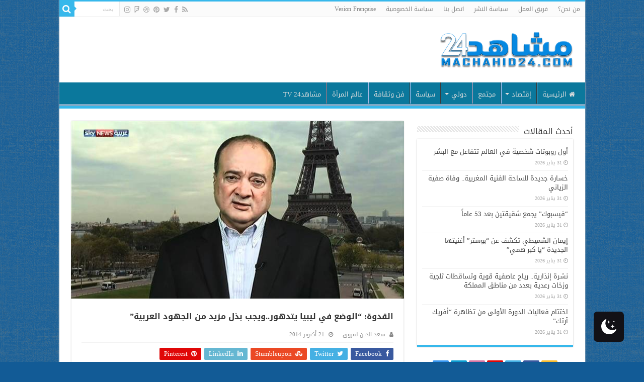

--- FILE ---
content_type: text/html; charset=UTF-8
request_url: https://machahid24.com/grand-maghreb/25618.html
body_size: 17475
content:
<!DOCTYPE html>
<html dir="rtl" lang="ary" prefix="og: http://ogp.me/ns#">
<head>
<meta charset="UTF-8" />
<link rel="pingback" href="https://machahid24.com/xmlrpc.php" />
<title>القدوة: &#8220;الوضع في ليبيا يتدهور..ويجب بذل مزيد من الجهود العربية&#8221; &#8211; مشاهد 24</title>
<meta property="og:title" content="القدوة: &#8220;الوضع في ليبيا يتدهور..ويجب بذل مزيد من الجهود العربية&#8221; - مشاهد 24"/>
<meta property="og:type" content="article"/>
<meta property="og:description" content="أكد المبعوث العربي لدى ليبيا ناصر القدوة أن الأوضاع في البلاد في تدهور وأنه ينبغي بذل مزيد من الجهود"/>
<meta property="og:url" content="https://machahid24.com/grand-maghreb/25618.html"/>
<meta property="og:site_name" content="مشاهد 24"/>
<meta property="og:image" content="https://machahid24.com/wp-content/uploads/2014/10/Al-Qudwa.jpg" />
<meta name='robots' content='max-image-preview:large' />
 <style type="text/css" class="darkmysite_inline_css"> :root { --darkmysite_dark_mode_bg: #0f0f0f; --darkmysite_dark_mode_secondary_bg: #171717; --darkmysite_dark_mode_text_color: #bebebe; --darkmysite_dark_mode_link_color: #ffffff; --darkmysite_dark_mode_link_hover_color: #cccccc; --darkmysite_dark_mode_input_bg: #2d2d2d; --darkmysite_dark_mode_input_text_color: #bebebe; --darkmysite_dark_mode_input_placeholder_color: #989898; --darkmysite_dark_mode_border_color: #4a4a4a; --darkmysite_dark_mode_btn_bg: #2d2d2d; --darkmysite_dark_mode_btn_text_color: #bebebe; } </style> <style type="text/css" class="darkmysite_inline_css"> .darkmysite_dark_mode_enabled::-webkit-scrollbar { background: #29292a !important; } .darkmysite_dark_mode_enabled::-webkit-scrollbar-track { background: #29292a !important; } .darkmysite_dark_mode_enabled::-webkit-scrollbar-thumb { background-color: #52565a !important; } .darkmysite_dark_mode_enabled::-webkit-scrollbar-corner { background-color: #52565a !important; } .darkmysite_dark_mode_enabled::-webkit-scrollbar-button { background-color: transparent !important; background-repeat: no-repeat !important; background-size: contain !important; background-position: center !important; } .darkmysite_dark_mode_enabled::-webkit-scrollbar-button:start { background-image: url(https://machahid24.com/wp-content/plugins/darkmysite/assets/img/others/scroll_arrow_up.svg) !important; } .darkmysite_dark_mode_enabled::-webkit-scrollbar-button:end { background-image: url(https://machahid24.com/wp-content/plugins/darkmysite/assets/img/others/scroll_arrow_down.svg) !important; } .darkmysite_dark_mode_enabled::-webkit-scrollbar-button:start:horizontal { background-image: url(https://machahid24.com/wp-content/plugins/darkmysite/assets/img/others/scroll_arrow_left.svg) !important; } .darkmysite_dark_mode_enabled::-webkit-scrollbar-button:end:horizontal { background-image: url(https://machahid24.com/wp-content/plugins/darkmysite/assets/img/others/scroll_arrow_right.svg) !important; }</style> <script type="87cea1e82d17264e106cbe47-text/javascript" class="darkmysite_inline_js"> var darkmysite_switch_unique_id = "431114698"; var darkmysite_is_this_admin_panel = "0"; var darkmysite_enable_default_dark_mode = "0"; var darkmysite_enable_os_aware = "1"; var darkmysite_enable_keyboard_shortcut = "1"; var darkmysite_enable_time_based_dark = "0"; var darkmysite_time_based_dark_start = "19:00"; var darkmysite_time_based_dark_stop = "07:00"; var darkmysite_alternative_dark_mode_switch = ""; var darkmysite_enable_low_image_brightness = "1"; var darkmysite_image_brightness_to = "80"; var darkmysite_enable_image_grayscale = "0"; var darkmysite_image_grayscale_to = "80"; var darkmysite_enable_bg_image_darken = "1"; var darkmysite_bg_image_darken_to = "60"; var darkmysite_enable_invert_inline_svg = "0"; var darkmysite_enable_low_video_brightness = "1"; var darkmysite_video_brightness_to = "80"; var darkmysite_enable_video_grayscale = "0"; var darkmysite_video_grayscale_to = "80"; var darkmysite_disallowed_elements = ".darkmysite_ignore, .darkmysite_ignore *, .darkmysite_switch, .darkmysite_switch *, .wp-block-button__link, .wp-block-button__link *"; </script><link rel='dns-prefetch' href='//fonts.googleapis.com' />
<link rel="alternate" type="application/rss+xml" title="مشاهد 24 &raquo; الخلاصة" href="https://machahid24.com/feed" />
<link rel="alternate" type="application/rss+xml" title="مشاهد 24 &raquo; خلاصة التعليقات" href="https://machahid24.com/comments/feed" />
<link rel="alternate" type="application/rss+xml" title="مشاهد 24 &raquo; القدوة: &#8220;الوضع في ليبيا يتدهور..ويجب بذل مزيد من الجهود العربية&#8221; خلاصة التعليقات" href="https://machahid24.com/grand-maghreb/25618.html/feed" />
<link rel="alternate" title="oEmbed (JSON)" type="application/json+oembed" href="https://machahid24.com/wp-json/oembed/1.0/embed?url=https%3A%2F%2Fmachahid24.com%2Fgrand-maghreb%2F25618.html" />
<link rel="alternate" title="oEmbed (XML)" type="text/xml+oembed" href="https://machahid24.com/wp-json/oembed/1.0/embed?url=https%3A%2F%2Fmachahid24.com%2Fgrand-maghreb%2F25618.html&#038;format=xml" />
<style id='wp-img-auto-sizes-contain-inline-css' type='text/css'>
img:is([sizes=auto i],[sizes^="auto," i]){contain-intrinsic-size:3000px 1500px}
/*# sourceURL=wp-img-auto-sizes-contain-inline-css */
</style>
<style id='wp-emoji-styles-inline-css' type='text/css'>

	img.wp-smiley, img.emoji {
		display: inline !important;
		border: none !important;
		box-shadow: none !important;
		height: 1em !important;
		width: 1em !important;
		margin: 0 0.07em !important;
		vertical-align: -0.1em !important;
		background: none !important;
		padding: 0 !important;
	}
/*# sourceURL=wp-emoji-styles-inline-css */
</style>
<style id='wp-block-library-inline-css' type='text/css'>
:root{--wp-block-synced-color:#7a00df;--wp-block-synced-color--rgb:122,0,223;--wp-bound-block-color:var(--wp-block-synced-color);--wp-editor-canvas-background:#ddd;--wp-admin-theme-color:#007cba;--wp-admin-theme-color--rgb:0,124,186;--wp-admin-theme-color-darker-10:#006ba1;--wp-admin-theme-color-darker-10--rgb:0,107,160.5;--wp-admin-theme-color-darker-20:#005a87;--wp-admin-theme-color-darker-20--rgb:0,90,135;--wp-admin-border-width-focus:2px}@media (min-resolution:192dpi){:root{--wp-admin-border-width-focus:1.5px}}.wp-element-button{cursor:pointer}:root .has-very-light-gray-background-color{background-color:#eee}:root .has-very-dark-gray-background-color{background-color:#313131}:root .has-very-light-gray-color{color:#eee}:root .has-very-dark-gray-color{color:#313131}:root .has-vivid-green-cyan-to-vivid-cyan-blue-gradient-background{background:linear-gradient(135deg,#00d084,#0693e3)}:root .has-purple-crush-gradient-background{background:linear-gradient(135deg,#34e2e4,#4721fb 50%,#ab1dfe)}:root .has-hazy-dawn-gradient-background{background:linear-gradient(135deg,#faaca8,#dad0ec)}:root .has-subdued-olive-gradient-background{background:linear-gradient(135deg,#fafae1,#67a671)}:root .has-atomic-cream-gradient-background{background:linear-gradient(135deg,#fdd79a,#004a59)}:root .has-nightshade-gradient-background{background:linear-gradient(135deg,#330968,#31cdcf)}:root .has-midnight-gradient-background{background:linear-gradient(135deg,#020381,#2874fc)}:root{--wp--preset--font-size--normal:16px;--wp--preset--font-size--huge:42px}.has-regular-font-size{font-size:1em}.has-larger-font-size{font-size:2.625em}.has-normal-font-size{font-size:var(--wp--preset--font-size--normal)}.has-huge-font-size{font-size:var(--wp--preset--font-size--huge)}.has-text-align-center{text-align:center}.has-text-align-left{text-align:left}.has-text-align-right{text-align:right}.has-fit-text{white-space:nowrap!important}#end-resizable-editor-section{display:none}.aligncenter{clear:both}.items-justified-left{justify-content:flex-start}.items-justified-center{justify-content:center}.items-justified-right{justify-content:flex-end}.items-justified-space-between{justify-content:space-between}.screen-reader-text{border:0;clip-path:inset(50%);height:1px;margin:-1px;overflow:hidden;padding:0;position:absolute;width:1px;word-wrap:normal!important}.screen-reader-text:focus{background-color:#ddd;clip-path:none;color:#444;display:block;font-size:1em;height:auto;left:5px;line-height:normal;padding:15px 23px 14px;text-decoration:none;top:5px;width:auto;z-index:100000}html :where(.has-border-color){border-style:solid}html :where([style*=border-top-color]){border-top-style:solid}html :where([style*=border-right-color]){border-right-style:solid}html :where([style*=border-bottom-color]){border-bottom-style:solid}html :where([style*=border-left-color]){border-left-style:solid}html :where([style*=border-width]){border-style:solid}html :where([style*=border-top-width]){border-top-style:solid}html :where([style*=border-right-width]){border-right-style:solid}html :where([style*=border-bottom-width]){border-bottom-style:solid}html :where([style*=border-left-width]){border-left-style:solid}html :where(img[class*=wp-image-]){height:auto;max-width:100%}:where(figure){margin:0 0 1em}html :where(.is-position-sticky){--wp-admin--admin-bar--position-offset:var(--wp-admin--admin-bar--height,0px)}@media screen and (max-width:600px){html :where(.is-position-sticky){--wp-admin--admin-bar--position-offset:0px}}

/*# sourceURL=wp-block-library-inline-css */
</style><style id='global-styles-inline-css' type='text/css'>
:root{--wp--preset--aspect-ratio--square: 1;--wp--preset--aspect-ratio--4-3: 4/3;--wp--preset--aspect-ratio--3-4: 3/4;--wp--preset--aspect-ratio--3-2: 3/2;--wp--preset--aspect-ratio--2-3: 2/3;--wp--preset--aspect-ratio--16-9: 16/9;--wp--preset--aspect-ratio--9-16: 9/16;--wp--preset--color--black: #000000;--wp--preset--color--cyan-bluish-gray: #abb8c3;--wp--preset--color--white: #ffffff;--wp--preset--color--pale-pink: #f78da7;--wp--preset--color--vivid-red: #cf2e2e;--wp--preset--color--luminous-vivid-orange: #ff6900;--wp--preset--color--luminous-vivid-amber: #fcb900;--wp--preset--color--light-green-cyan: #7bdcb5;--wp--preset--color--vivid-green-cyan: #00d084;--wp--preset--color--pale-cyan-blue: #8ed1fc;--wp--preset--color--vivid-cyan-blue: #0693e3;--wp--preset--color--vivid-purple: #9b51e0;--wp--preset--gradient--vivid-cyan-blue-to-vivid-purple: linear-gradient(135deg,rgb(6,147,227) 0%,rgb(155,81,224) 100%);--wp--preset--gradient--light-green-cyan-to-vivid-green-cyan: linear-gradient(135deg,rgb(122,220,180) 0%,rgb(0,208,130) 100%);--wp--preset--gradient--luminous-vivid-amber-to-luminous-vivid-orange: linear-gradient(135deg,rgb(252,185,0) 0%,rgb(255,105,0) 100%);--wp--preset--gradient--luminous-vivid-orange-to-vivid-red: linear-gradient(135deg,rgb(255,105,0) 0%,rgb(207,46,46) 100%);--wp--preset--gradient--very-light-gray-to-cyan-bluish-gray: linear-gradient(135deg,rgb(238,238,238) 0%,rgb(169,184,195) 100%);--wp--preset--gradient--cool-to-warm-spectrum: linear-gradient(135deg,rgb(74,234,220) 0%,rgb(151,120,209) 20%,rgb(207,42,186) 40%,rgb(238,44,130) 60%,rgb(251,105,98) 80%,rgb(254,248,76) 100%);--wp--preset--gradient--blush-light-purple: linear-gradient(135deg,rgb(255,206,236) 0%,rgb(152,150,240) 100%);--wp--preset--gradient--blush-bordeaux: linear-gradient(135deg,rgb(254,205,165) 0%,rgb(254,45,45) 50%,rgb(107,0,62) 100%);--wp--preset--gradient--luminous-dusk: linear-gradient(135deg,rgb(255,203,112) 0%,rgb(199,81,192) 50%,rgb(65,88,208) 100%);--wp--preset--gradient--pale-ocean: linear-gradient(135deg,rgb(255,245,203) 0%,rgb(182,227,212) 50%,rgb(51,167,181) 100%);--wp--preset--gradient--electric-grass: linear-gradient(135deg,rgb(202,248,128) 0%,rgb(113,206,126) 100%);--wp--preset--gradient--midnight: linear-gradient(135deg,rgb(2,3,129) 0%,rgb(40,116,252) 100%);--wp--preset--font-size--small: 13px;--wp--preset--font-size--medium: 20px;--wp--preset--font-size--large: 36px;--wp--preset--font-size--x-large: 42px;--wp--preset--spacing--20: 0.44rem;--wp--preset--spacing--30: 0.67rem;--wp--preset--spacing--40: 1rem;--wp--preset--spacing--50: 1.5rem;--wp--preset--spacing--60: 2.25rem;--wp--preset--spacing--70: 3.38rem;--wp--preset--spacing--80: 5.06rem;--wp--preset--shadow--natural: 6px 6px 9px rgba(0, 0, 0, 0.2);--wp--preset--shadow--deep: 12px 12px 50px rgba(0, 0, 0, 0.4);--wp--preset--shadow--sharp: 6px 6px 0px rgba(0, 0, 0, 0.2);--wp--preset--shadow--outlined: 6px 6px 0px -3px rgb(255, 255, 255), 6px 6px rgb(0, 0, 0);--wp--preset--shadow--crisp: 6px 6px 0px rgb(0, 0, 0);}:where(.is-layout-flex){gap: 0.5em;}:where(.is-layout-grid){gap: 0.5em;}body .is-layout-flex{display: flex;}.is-layout-flex{flex-wrap: wrap;align-items: center;}.is-layout-flex > :is(*, div){margin: 0;}body .is-layout-grid{display: grid;}.is-layout-grid > :is(*, div){margin: 0;}:where(.wp-block-columns.is-layout-flex){gap: 2em;}:where(.wp-block-columns.is-layout-grid){gap: 2em;}:where(.wp-block-post-template.is-layout-flex){gap: 1.25em;}:where(.wp-block-post-template.is-layout-grid){gap: 1.25em;}.has-black-color{color: var(--wp--preset--color--black) !important;}.has-cyan-bluish-gray-color{color: var(--wp--preset--color--cyan-bluish-gray) !important;}.has-white-color{color: var(--wp--preset--color--white) !important;}.has-pale-pink-color{color: var(--wp--preset--color--pale-pink) !important;}.has-vivid-red-color{color: var(--wp--preset--color--vivid-red) !important;}.has-luminous-vivid-orange-color{color: var(--wp--preset--color--luminous-vivid-orange) !important;}.has-luminous-vivid-amber-color{color: var(--wp--preset--color--luminous-vivid-amber) !important;}.has-light-green-cyan-color{color: var(--wp--preset--color--light-green-cyan) !important;}.has-vivid-green-cyan-color{color: var(--wp--preset--color--vivid-green-cyan) !important;}.has-pale-cyan-blue-color{color: var(--wp--preset--color--pale-cyan-blue) !important;}.has-vivid-cyan-blue-color{color: var(--wp--preset--color--vivid-cyan-blue) !important;}.has-vivid-purple-color{color: var(--wp--preset--color--vivid-purple) !important;}.has-black-background-color{background-color: var(--wp--preset--color--black) !important;}.has-cyan-bluish-gray-background-color{background-color: var(--wp--preset--color--cyan-bluish-gray) !important;}.has-white-background-color{background-color: var(--wp--preset--color--white) !important;}.has-pale-pink-background-color{background-color: var(--wp--preset--color--pale-pink) !important;}.has-vivid-red-background-color{background-color: var(--wp--preset--color--vivid-red) !important;}.has-luminous-vivid-orange-background-color{background-color: var(--wp--preset--color--luminous-vivid-orange) !important;}.has-luminous-vivid-amber-background-color{background-color: var(--wp--preset--color--luminous-vivid-amber) !important;}.has-light-green-cyan-background-color{background-color: var(--wp--preset--color--light-green-cyan) !important;}.has-vivid-green-cyan-background-color{background-color: var(--wp--preset--color--vivid-green-cyan) !important;}.has-pale-cyan-blue-background-color{background-color: var(--wp--preset--color--pale-cyan-blue) !important;}.has-vivid-cyan-blue-background-color{background-color: var(--wp--preset--color--vivid-cyan-blue) !important;}.has-vivid-purple-background-color{background-color: var(--wp--preset--color--vivid-purple) !important;}.has-black-border-color{border-color: var(--wp--preset--color--black) !important;}.has-cyan-bluish-gray-border-color{border-color: var(--wp--preset--color--cyan-bluish-gray) !important;}.has-white-border-color{border-color: var(--wp--preset--color--white) !important;}.has-pale-pink-border-color{border-color: var(--wp--preset--color--pale-pink) !important;}.has-vivid-red-border-color{border-color: var(--wp--preset--color--vivid-red) !important;}.has-luminous-vivid-orange-border-color{border-color: var(--wp--preset--color--luminous-vivid-orange) !important;}.has-luminous-vivid-amber-border-color{border-color: var(--wp--preset--color--luminous-vivid-amber) !important;}.has-light-green-cyan-border-color{border-color: var(--wp--preset--color--light-green-cyan) !important;}.has-vivid-green-cyan-border-color{border-color: var(--wp--preset--color--vivid-green-cyan) !important;}.has-pale-cyan-blue-border-color{border-color: var(--wp--preset--color--pale-cyan-blue) !important;}.has-vivid-cyan-blue-border-color{border-color: var(--wp--preset--color--vivid-cyan-blue) !important;}.has-vivid-purple-border-color{border-color: var(--wp--preset--color--vivid-purple) !important;}.has-vivid-cyan-blue-to-vivid-purple-gradient-background{background: var(--wp--preset--gradient--vivid-cyan-blue-to-vivid-purple) !important;}.has-light-green-cyan-to-vivid-green-cyan-gradient-background{background: var(--wp--preset--gradient--light-green-cyan-to-vivid-green-cyan) !important;}.has-luminous-vivid-amber-to-luminous-vivid-orange-gradient-background{background: var(--wp--preset--gradient--luminous-vivid-amber-to-luminous-vivid-orange) !important;}.has-luminous-vivid-orange-to-vivid-red-gradient-background{background: var(--wp--preset--gradient--luminous-vivid-orange-to-vivid-red) !important;}.has-very-light-gray-to-cyan-bluish-gray-gradient-background{background: var(--wp--preset--gradient--very-light-gray-to-cyan-bluish-gray) !important;}.has-cool-to-warm-spectrum-gradient-background{background: var(--wp--preset--gradient--cool-to-warm-spectrum) !important;}.has-blush-light-purple-gradient-background{background: var(--wp--preset--gradient--blush-light-purple) !important;}.has-blush-bordeaux-gradient-background{background: var(--wp--preset--gradient--blush-bordeaux) !important;}.has-luminous-dusk-gradient-background{background: var(--wp--preset--gradient--luminous-dusk) !important;}.has-pale-ocean-gradient-background{background: var(--wp--preset--gradient--pale-ocean) !important;}.has-electric-grass-gradient-background{background: var(--wp--preset--gradient--electric-grass) !important;}.has-midnight-gradient-background{background: var(--wp--preset--gradient--midnight) !important;}.has-small-font-size{font-size: var(--wp--preset--font-size--small) !important;}.has-medium-font-size{font-size: var(--wp--preset--font-size--medium) !important;}.has-large-font-size{font-size: var(--wp--preset--font-size--large) !important;}.has-x-large-font-size{font-size: var(--wp--preset--font-size--x-large) !important;}
/*# sourceURL=global-styles-inline-css */
</style>

<style id='classic-theme-styles-inline-css' type='text/css'>
/*! This file is auto-generated */
.wp-block-button__link{color:#fff;background-color:#32373c;border-radius:9999px;box-shadow:none;text-decoration:none;padding:calc(.667em + 2px) calc(1.333em + 2px);font-size:1.125em}.wp-block-file__button{background:#32373c;color:#fff;text-decoration:none}
/*# sourceURL=/wp-includes/css/classic-themes.min.css */
</style>
<link rel='stylesheet' id='darkmysite-client-main-css' href='https://machahid24.com/wp-content/plugins/darkmysite/assets/css/client_main.css' type='text/css' media='all' />
<link rel='stylesheet' id='taqyeem-buttons-style-css' href='https://machahid24.com/wp-content/plugins/taqyeem-buttons/assets/style.css' type='text/css' media='all' />
<link rel='stylesheet' id='taqyeem-style-css' href='https://machahid24.com/wp-content/plugins/taqyeem/style.css' type='text/css' media='all' />
<link rel='stylesheet' id='tie-style-css' href='https://machahid24.com/wp-content/themes/sahifa/style.css' type='text/css' media='all' />
<link rel='stylesheet' id='tie-ilightbox-skin-css' href='https://machahid24.com/wp-content/themes/sahifa/css/ilightbox/dark-skin/skin.css' type='text/css' media='all' />
<link rel='stylesheet' id='droidarabickufi-css' href='https://fonts.googleapis.com/earlyaccess/droidarabickufi' type='text/css' media='all' />
<script type="87cea1e82d17264e106cbe47-text/javascript" src="https://machahid24.com/wp-content/plugins/darkmysite/assets/js/client_main.js" id="darkmysite-client-main-js"></script>
<script type="87cea1e82d17264e106cbe47-text/javascript" src="https://machahid24.com/wp-includes/js/jquery/jquery.min.js" id="jquery-core-js"></script>
<script type="87cea1e82d17264e106cbe47-text/javascript" src="https://machahid24.com/wp-includes/js/jquery/jquery-migrate.min.js" id="jquery-migrate-js"></script>
<script type="87cea1e82d17264e106cbe47-text/javascript" src="https://machahid24.com/wp-content/plugins/taqyeem/js/tie.js" id="taqyeem-main-js"></script>
<link rel="https://api.w.org/" href="https://machahid24.com/wp-json/" /><link rel="alternate" title="JSON" type="application/json" href="https://machahid24.com/wp-json/wp/v2/posts/25618" /><link rel="stylesheet" href="https://machahid24.com/wp-content/themes/sahifa/rtl.css" type="text/css" media="screen" /><link rel="canonical" href="https://machahid24.com/grand-maghreb/25618.html" />

		<!-- GA Google Analytics @ https://m0n.co/ga -->
		<script async src="https://www.googletagmanager.com/gtag/js?id=G-T7L11WPKCX" type="87cea1e82d17264e106cbe47-text/javascript"></script>
		<script type="87cea1e82d17264e106cbe47-text/javascript">
			window.dataLayer = window.dataLayer || [];
			function gtag(){dataLayer.push(arguments);}
			gtag('js', new Date());
			gtag('config', 'G-T7L11WPKCX');
		</script>

	<script type="87cea1e82d17264e106cbe47-text/javascript">
/* <![CDATA[ */
var taqyeem = {"ajaxurl":"https://machahid24.com/wp-admin/admin-ajax.php" , "your_rating":"Your Rating:"};
/* ]]> */
</script>

<style type="text/css" media="screen">

</style>
<link rel="shortcut icon" href="https://machahid24.com/wp-content/uploads/2023/09/logo-e1693573615555.png" title="Favicon" />
<!--[if IE]>
<script type="text/javascript">jQuery(document).ready(function (){ jQuery(".menu-item").has("ul").children("a").attr("aria-haspopup", "true");});</script>
<![endif]-->
<!--[if lt IE 9]>
<script src="https://machahid24.com/wp-content/themes/sahifa/js/html5.js"></script>
<script src="https://machahid24.com/wp-content/themes/sahifa/js/selectivizr-min.js"></script>
<![endif]-->
<!--[if IE 9]>
<link rel="stylesheet" type="text/css" media="all" href="https://machahid24.com/wp-content/themes/sahifa/css/ie9.css" />
<![endif]-->
<!--[if IE 8]>
<link rel="stylesheet" type="text/css" media="all" href="https://machahid24.com/wp-content/themes/sahifa/css/ie8.css" />
<![endif]-->
<!--[if IE 7]>
<link rel="stylesheet" type="text/css" media="all" href="https://machahid24.com/wp-content/themes/sahifa/css/ie7.css" />
<![endif]-->


<meta name="viewport" content="width=device-width, initial-scale=1.0" />

<script async src="https://pagead2.googlesyndication.com/pagead/js/adsbygoogle.js?client=ca-pub-2173560104737411" crossorigin="anonymous" type="87cea1e82d17264e106cbe47-text/javascript"></script>

<!-- Google tag (gtag.js) -->
<script async src="https://www.googletagmanager.com/gtag/js?id=AW-16704235066" type="87cea1e82d17264e106cbe47-text/javascript"></script>
<script type="87cea1e82d17264e106cbe47-text/javascript">
  window.dataLayer = window.dataLayer || [];
  function gtag(){dataLayer.push(arguments);}
  gtag('js', new Date());

  gtag('config', 'AW-16704235066');
</script>


<style type="text/css" media="screen">

body{
	font-family: 'droid arabic kufi';
	color :justify;
}

.logo h1 a, .logo h2 a{
	font-family: 'droid arabic kufi';
}

.logo span{
	font-family: 'droid arabic kufi';
}

.top-nav, .top-nav ul li a {
	font-family: 'droid arabic kufi';
}

#main-nav, #main-nav ul li a{
	font-family: 'droid arabic kufi';
}

.page-title{
	font-family: 'droid arabic kufi';
	font-size : 16px;
	font-weight: bold;
	font-style: normal;
}

.post-title{
	font-family: 'droid arabic kufi';
	font-size : 16px;
	font-weight: bold;
	font-style: normal;
}

h2.post-box-title, h2.post-box-title a{
	font-family: 'droid arabic kufi';
	font-size : 16px;
}

h3.post-box-title, h3.post-box-title a{
	font-family: 'droid arabic kufi';
	font-size : 16px;
}

p.post-meta, p.post-meta a{
	font-family: 'droid arabic kufi';
}

body.single .entry, body.page .entry{
	color :justify;
}

blockquote p{
	font-family: 'droid arabic kufi';
}

.widget-top h4, .widget-top h4 a{
	font-family: 'droid arabic kufi';
	font-size : 16px;
}

.footer-widget-top h4, .footer-widget-top h4 a{
	font-family: 'droid arabic kufi';
}

#featured-posts .featured-title h2 a{
	font-family: 'droid arabic kufi';
}

.ei-title h2, .slider-caption h2 a, .content .slider-caption h2 a, .slider-caption h2, .content .slider-caption h2, .content .ei-title h2{
	font-family: 'droid arabic kufi';
	font-size : 14px;
}

.cat-box-title h2, .cat-box-title h2 a, .block-head h3, #respond h3, #comments-title, h2.review-box-header, .woocommerce-tabs .entry-content h2, .woocommerce .related.products h2, .entry .woocommerce h2, .woocommerce-billing-fields h3, .woocommerce-shipping-fields h3, #order_review_heading, #bbpress-forums fieldset.bbp-form legend, #buddypress .item-body h4, #buddypress #item-body h4{
	font-family: 'droid arabic kufi';
}

#main-nav,
.cat-box-content,
#sidebar .widget-container,
.post-listing,
#commentform {
	border-bottom-color: #37b8eb;
}

.search-block .search-button,
#topcontrol,
#main-nav ul li.current-menu-item a,
#main-nav ul li.current-menu-item a:hover,
#main-nav ul li.current_page_parent a,
#main-nav ul li.current_page_parent a:hover,
#main-nav ul li.current-menu-parent a,
#main-nav ul li.current-menu-parent a:hover,
#main-nav ul li.current-page-ancestor a,
#main-nav ul li.current-page-ancestor a:hover,
.pagination span.current,
.share-post span.share-text,
.flex-control-paging li a.flex-active,
.ei-slider-thumbs li.ei-slider-element,
.review-percentage .review-item span span,
.review-final-score,
.button,
a.button,
a.more-link,
#main-content input[type="submit"],
.form-submit #submit,
#login-form .login-button,
.widget-feedburner .feedburner-subscribe,
input[type="submit"],
#buddypress button,
#buddypress a.button,
#buddypress input[type=submit],
#buddypress input[type=reset],
#buddypress ul.button-nav li a,
#buddypress div.generic-button a,
#buddypress .comment-reply-link,
#buddypress div.item-list-tabs ul li a span,
#buddypress div.item-list-tabs ul li.selected a,
#buddypress div.item-list-tabs ul li.current a,
#buddypress #members-directory-form div.item-list-tabs ul li.selected span,
#members-list-options a.selected,
#groups-list-options a.selected,
body.dark-skin #buddypress div.item-list-tabs ul li a span,
body.dark-skin #buddypress div.item-list-tabs ul li.selected a,
body.dark-skin #buddypress div.item-list-tabs ul li.current a,
body.dark-skin #members-list-options a.selected,
body.dark-skin #groups-list-options a.selected,
.search-block-large .search-button,
#featured-posts .flex-next:hover,
#featured-posts .flex-prev:hover,
a.tie-cart span.shooping-count,
.woocommerce span.onsale,
.woocommerce-page span.onsale ,
.woocommerce .widget_price_filter .ui-slider .ui-slider-handle,
.woocommerce-page .widget_price_filter .ui-slider .ui-slider-handle,
#check-also-close,
a.post-slideshow-next,
a.post-slideshow-prev,
.widget_price_filter .ui-slider .ui-slider-handle,
.quantity .minus:hover,
.quantity .plus:hover,
.mejs-container .mejs-controls .mejs-time-rail .mejs-time-current,
#reading-position-indicator  {
	background-color:#37b8eb;
}

::-webkit-scrollbar-thumb{
	background-color:#37b8eb !important;
}

#theme-footer,
#theme-header,
.top-nav ul li.current-menu-item:before,
#main-nav .menu-sub-content ,
#main-nav ul ul,
#check-also-box {
	border-top-color: #37b8eb;
}

.search-block:after {
	border-right-color:#37b8eb;
}

body.rtl .search-block:after {
	border-left-color:#37b8eb;
}

#main-nav ul > li.menu-item-has-children:hover > a:after,
#main-nav ul > li.mega-menu:hover > a:after {
	border-color:transparent transparent #37b8eb;
}

.widget.timeline-posts li a:hover,
.widget.timeline-posts li a:hover span.tie-date {
	color: #37b8eb;
}

.widget.timeline-posts li a:hover span.tie-date:before {
	background: #37b8eb;
	border-color: #37b8eb;
}

#order_review,
#order_review_heading {
	border-color: #37b8eb;
}


body {
	background-color: #125b96 !important;
	background-image : url(https://machahid24.com/wp-content/themes/sahifa/images/patterns/body-bg3.png);
	background-position: top center;
}
#main-nav {
	background: #0b789c;
	box-shadow: inset -1px -5px 0px -1px #7faac7;
}

#main-nav ul li {
	border-color: #acc4f2;
}

#main-nav ul ul li, #main-nav ul ul li:first-child {
	border-top-color: #acc4f2;
}

#main-nav ul li .mega-menu-block ul.sub-menu {
	border-bottom-color: #acc4f2;
}

#main-nav ul li a {
	border-left-color: #aabdf0;
}

#main-nav ul ul li, #main-nav ul ul li:first-child {
	border-bottom-color: #aabdf0;
}

align="justify" </style>

		<script type="87cea1e82d17264e106cbe47-text/javascript">
			/* <![CDATA[ */
				var sf_position = '0';
				var sf_templates = "<a href=\"{search_url_escaped}\">View All Results<\/a>";
				var sf_input = '.search-live';
				jQuery(document).ready(function(){
					jQuery(sf_input).ajaxyLiveSearch({"expand":false,"searchUrl":"https:\/\/machahid24.com\/?s=%s","text":"Search","delay":500,"iwidth":180,"width":315,"ajaxUrl":"https:\/\/machahid24.com\/wp-admin\/admin-ajax.php","rtl":0});
					jQuery(".live-search_ajaxy-selective-input").keyup(function() {
						var width = jQuery(this).val().length * 8;
						if(width < 50) {
							width = 50;
						}
						jQuery(this).width(width);
					});
					jQuery(".live-search_ajaxy-selective-search").click(function() {
						jQuery(this).find(".live-search_ajaxy-selective-input").focus();
					});
					jQuery(".live-search_ajaxy-selective-close").click(function() {
						jQuery(this).parent().remove();
					});
				});
			/* ]]> */
		</script>
		</head>
<body data-rsssl=1 id="top" class="rtl wp-singular post-template-default single single-post postid-25618 single-format-image wp-theme-sahifa lazy-enabled">

<div class="wrapper-outer">

	<div class="background-cover"></div>

	<aside id="slide-out">

			<div class="search-mobile">
			<form method="get" id="searchform-mobile" action="https://machahid24.com/">
				<button class="search-button" type="submit" value="بحث"><i class="fa fa-search"></i></button>
				<input type="text" id="s-mobile" name="s" title="بحث" value="بحث" onfocus="if (!window.__cfRLUnblockHandlers) return false; if (this.value == 'بحث') {this.value = '';}" onblur="if (!window.__cfRLUnblockHandlers) return false; if (this.value == '') {this.value = 'بحث';}" data-cf-modified-87cea1e82d17264e106cbe47-="" />
			</form>
		</div><!-- .search-mobile /-->
	
			<div class="social-icons">
		<a class="ttip-none" title="Rss" href="https://machahid24.com/feed" target="_blank"><i class="fa fa-rss"></i></a><a class="ttip-none" title="Facebook" href="https://www.facebook.com/TieLabs" target="_blank"><i class="fa fa-facebook"></i></a><a class="ttip-none" title="Twitter" href="https://twitter.com/TieLabs" target="_blank"><i class="fa fa-twitter"></i></a><a class="ttip-none" title="Pinterest" href="http://www.pinterest.com/mo3aser/" target="_blank"><i class="fa fa-pinterest"></i></a><a class="ttip-none" title="Dribbble" href="http://dribbble.com/mo3aser" target="_blank"><i class="fa fa-dribbble"></i></a><a class="ttip-none" title="Foursquare" href="https://foursquare.com/mo3aser" target="_blank"><i class="fa fa-foursquare"></i></a><a class="ttip-none" title="instagram" href="http://instagram.com/imo3aser" target="_blank"><i class="fa fa-instagram"></i></a>
			</div>

	
		<div id="mobile-menu" ></div>
	</aside><!-- #slide-out /-->

		<div id="wrapper" class="boxed-all">
		<div class="inner-wrapper">

		<header id="theme-header" class="theme-header">
						<div id="top-nav" class="top-nav">
				<div class="container">

			
				<div class="top-menu"><ul id="menu-menu_header" class="menu"><li id="menu-item-151647" class="menu-item menu-item-type-post_type menu-item-object-page menu-item-151647"><a href="https://machahid24.com/%d8%b1%d8%a4%d9%8a%d8%aa%d9%86%d8%a7">من نحن؟</a></li>
<li id="menu-item-151646" class="menu-item menu-item-type-post_type menu-item-object-page menu-item-151646"><a href="https://machahid24.com/%d9%81%d8%b1%d9%8a%d9%82-%d8%a7%d9%84%d8%b9%d9%85%d9%84-2">فريق العمل</a></li>
<li id="menu-item-151164" class="menu-item menu-item-type-post_type menu-item-object-page menu-item-151164"><a href="https://machahid24.com/%d8%b3%d9%8a%d8%a7%d8%b3%d8%a9-%d8%a7%d9%84%d9%86%d8%b4%d8%b1">سياسة النشر</a></li>
<li id="menu-item-59478" class="menu-item menu-item-type-post_type menu-item-object-page menu-item-59478"><a href="https://machahid24.com/%d8%a7%d8%aa%d8%b5%d9%84-%d8%a8%d9%86%d8%a7">اتصل بنا</a></li>
<li id="menu-item-151163" class="menu-item menu-item-type-post_type menu-item-object-page menu-item-151163"><a href="https://machahid24.com/%d8%b3%d9%8a%d8%a7%d8%b3%d8%a9-%d8%a7%d9%84%d8%ae%d8%b5%d9%88%d8%b5%d9%8a%d8%a9">سياسة الخصوصية</a></li>
<li id="menu-item-424038" class="menu-item menu-item-type-custom menu-item-object-custom menu-item-424038"><a href="https://fr.machahid24.com/">Vesion Française</a></li>
</ul></div>
						<div class="search-block">
						<form method="get" id="searchform-header" action="https://machahid24.com/">
							<button class="search-button" type="submit" value="بحث"><i class="fa fa-search"></i></button>
							<input class="search-live" type="text" id="s-header" name="s" title="بحث" value="بحث" onfocus="if (!window.__cfRLUnblockHandlers) return false; if (this.value == 'بحث') {this.value = '';}" onblur="if (!window.__cfRLUnblockHandlers) return false; if (this.value == '') {this.value = 'بحث';}" data-cf-modified-87cea1e82d17264e106cbe47-="" />
						</form>
					</div><!-- .search-block /-->
			<div class="social-icons">
		<a class="ttip-none" title="Rss" href="https://machahid24.com/feed" target="_blank"><i class="fa fa-rss"></i></a><a class="ttip-none" title="Facebook" href="https://www.facebook.com/TieLabs" target="_blank"><i class="fa fa-facebook"></i></a><a class="ttip-none" title="Twitter" href="https://twitter.com/TieLabs" target="_blank"><i class="fa fa-twitter"></i></a><a class="ttip-none" title="Pinterest" href="http://www.pinterest.com/mo3aser/" target="_blank"><i class="fa fa-pinterest"></i></a><a class="ttip-none" title="Dribbble" href="http://dribbble.com/mo3aser" target="_blank"><i class="fa fa-dribbble"></i></a><a class="ttip-none" title="Foursquare" href="https://foursquare.com/mo3aser" target="_blank"><i class="fa fa-foursquare"></i></a><a class="ttip-none" title="instagram" href="http://instagram.com/imo3aser" target="_blank"><i class="fa fa-instagram"></i></a>
			</div>

	
	
				</div><!-- .container /-->
			</div><!-- .top-menu /-->
			
		<div class="header-content">

					<a id="slide-out-open" class="slide-out-open" href="#"><span></span></a>
		
			<div class="logo">
			<h2>								<a title="مشاهد 24" href="https://machahid24.com/">
					<img src="https://fr.machahid24.com/wp-content/uploads/2023/09/cropped-logo.png" alt="مشاهد 24"  /><strong>مشاهد 24 موقع مغربي إخباري شامل يهتم بأخبار المغرب الكبير</strong>
				</a>
			</h2>			</div><!-- .logo /-->
						<div class="clear"></div>

		</div>
													<nav id="main-nav">
				<div class="container">

				
					<div class="main-menu"><ul id="menu-main" class="menu"><li id="menu-item-424222" class="menu-item menu-item-type-custom menu-item-object-custom menu-item-424222"><a href="/"><i class="fa fa-home"></i>الرئيسية</a></li>
<li id="menu-item-400080" class="menu-item menu-item-type-taxonomy menu-item-object-category menu-item-400080 mega-menu mega-recent-featured "><a href="https://machahid24.com/./economie">إقتصاد</a>
<div class="mega-menu-block menu-sub-content">

<div class="mega-menu-content">
<div class="mega-recent-post"><div class="post-thumbnail"><a class="mega-menu-link" href="https://machahid24.com/home/490372.html" title="وزارة السياحة: عائدات العملة الصعبة حققت رقما قياسيا بـ 138 مليار درهم سنة 2025"><img src="https://machahid24.com/wp-content/uploads/2024/04/السياحة-بمراكش.jpg" width="660" height="330" alt="وزارة السياحة: عائدات العملة الصعبة حققت رقما قياسيا بـ 138 مليار درهم سنة 2025" /><span class="fa overlay-icon"></span></a></div><h3 class="post-box-title"><a class="mega-menu-link" href="https://machahid24.com/home/490372.html" title="وزارة السياحة: عائدات العملة الصعبة حققت رقما قياسيا بـ 138 مليار درهم سنة 2025">وزارة السياحة: عائدات العملة الصعبة حققت رقما قياسيا بـ 138 مليار درهم سنة 2025</a></h3>
						<span class="tie-date"><i class="fa fa-clock-o"></i>31 يناير 2026</span>
						</div> <!-- mega-recent-post --><div class="mega-check-also"><ul><li><div class="post-thumbnail"><a class="mega-menu-link" href="https://machahid24.com/home/490276.html" title="تقرير.. المغرب يتصدر الدول المغاربية في منظومة ريادة الأعمال"><img src="https://machahid24.com/wp-content/uploads/2024/06/الرباط-110x75.jpg" width="110" height="75" alt="تقرير.. المغرب يتصدر الدول المغاربية في منظومة ريادة الأعمال" /><span class="fa overlay-icon"></span></a></div><h3 class="post-box-title"><a class="mega-menu-link" href="https://machahid24.com/home/490276.html" title="تقرير.. المغرب يتصدر الدول المغاربية في منظومة ريادة الأعمال">تقرير.. المغرب يتصدر الدول المغاربية في منظومة ريادة الأعمال</a></h3><span class="tie-date"><i class="fa fa-clock-o"></i>30 يناير 2026</span></li><li><div class="post-thumbnail"><a class="mega-menu-link" href="https://machahid24.com/home/490168.html" title="المحاكم المالية.. تتبع تنفيذ أزيد من 2300 توصية وتسجيل أثر إيجابي لتدبير الشأن العمومي"><img src="https://machahid24.com/wp-content/uploads/2026/01/majlis-1-560x315-1-110x75.jpg" width="110" height="75" alt="المحاكم المالية.. تتبع تنفيذ أزيد من 2300 توصية وتسجيل أثر إيجابي لتدبير الشأن العمومي" /><span class="fa overlay-icon"></span></a></div><h3 class="post-box-title"><a class="mega-menu-link" href="https://machahid24.com/home/490168.html" title="المحاكم المالية.. تتبع تنفيذ أزيد من 2300 توصية وتسجيل أثر إيجابي لتدبير الشأن العمومي">المحاكم المالية.. تتبع تنفيذ أزيد من 2300 توصية وتسجيل أثر إيجابي لتدبير الشأن العمومي</a></h3><span class="tie-date"><i class="fa fa-clock-o"></i>29 يناير 2026</span></li><li><div class="post-thumbnail"><a class="mega-menu-link" href="https://machahid24.com/home/490097.html" title="لتعزيز الشراكة الاستراتيجية.. الإعلان عن انعقاد منتدى أعمال مغربي تشيلي"><img src="https://machahid24.com/wp-content/uploads/2026/01/132Marruecos-1024x585-1-1-110x75.webp" width="110" height="75" alt="لتعزيز الشراكة الاستراتيجية.. الإعلان عن انعقاد منتدى أعمال مغربي تشيلي" /><span class="fa overlay-icon"></span></a></div><h3 class="post-box-title"><a class="mega-menu-link" href="https://machahid24.com/home/490097.html" title="لتعزيز الشراكة الاستراتيجية.. الإعلان عن انعقاد منتدى أعمال مغربي تشيلي">لتعزيز الشراكة الاستراتيجية.. الإعلان عن انعقاد منتدى أعمال مغربي تشيلي</a></h3><span class="tie-date"><i class="fa fa-clock-o"></i>29 يناير 2026</span></li><li><div class="post-thumbnail"><a class="mega-menu-link" href="https://machahid24.com/home/489980.html" title="الرؤية الرقمية.. السغروشني ترسم خارطة الطريق لعام 2030"><img src="https://machahid24.com/wp-content/uploads/2025/02/أمل-الفلاح-السغروشني-960x540-1-110x75.jpg" width="110" height="75" alt="الرؤية الرقمية.. السغروشني ترسم خارطة الطريق لعام 2030" /><span class="fa overlay-icon"></span></a></div><h3 class="post-box-title"><a class="mega-menu-link" href="https://machahid24.com/home/489980.html" title="الرؤية الرقمية.. السغروشني ترسم خارطة الطريق لعام 2030">الرؤية الرقمية.. السغروشني ترسم خارطة الطريق لعام 2030</a></h3><span class="tie-date"><i class="fa fa-clock-o"></i>28 يناير 2026</span></li><li><div class="post-thumbnail"><a class="mega-menu-link" href="https://machahid24.com/home/489967.html" title="بنما.. مباحثات تدرس تعزيز تموقع المغرب بدول أمريكا اللاتينية"><img src="https://machahid24.com/wp-content/uploads/2026/01/panama-110x75.jpg" width="110" height="75" alt="بنما.. مباحثات تدرس تعزيز تموقع المغرب بدول أمريكا اللاتينية" /><span class="fa overlay-icon"></span></a></div><h3 class="post-box-title"><a class="mega-menu-link" href="https://machahid24.com/home/489967.html" title="بنما.. مباحثات تدرس تعزيز تموقع المغرب بدول أمريكا اللاتينية">بنما.. مباحثات تدرس تعزيز تموقع المغرب بدول أمريكا اللاتينية</a></h3><span class="tie-date"><i class="fa fa-clock-o"></i>28 يناير 2026</span></li><li><div class="post-thumbnail"><a class="mega-menu-link" href="https://machahid24.com/home/489771.html" title="مجموعة فرنسية تختار المغرب أفضل وجهة سياحية في 2025"><img src="https://machahid24.com/wp-content/uploads/2025/11/Chafchaoune-tourisme-artisanat-m-110x75.jpg" width="110" height="75" alt="مجموعة فرنسية تختار المغرب أفضل وجهة سياحية في 2025" /><span class="fa overlay-icon"></span></a></div><h3 class="post-box-title"><a class="mega-menu-link" href="https://machahid24.com/home/489771.html" title="مجموعة فرنسية تختار المغرب أفضل وجهة سياحية في 2025">مجموعة فرنسية تختار المغرب أفضل وجهة سياحية في 2025</a></h3><span class="tie-date"><i class="fa fa-clock-o"></i>26 يناير 2026</span></li></ul></div> <!-- mega-check-also -->
</div><!-- .mega-menu-content --> 
</div><!-- .mega-menu-block --> 
</li>
<li id="menu-item-400082" class="menu-item menu-item-type-taxonomy menu-item-object-category menu-item-400082"><a href="https://machahid24.com/./societe">مجتمع</a></li>
<li id="menu-item-400078" class="menu-item menu-item-type-taxonomy menu-item-object-category menu-item-400078 mega-menu mega-cat "><a href="https://machahid24.com/./international">دولي</a>
<div class="mega-menu-block menu-sub-content">

<div class="mega-menu-content">
<div class="mega-cat-wrapper">  <div class="mega-cat-content"><div id="mega-cat-400078-12" class="mega-cat-content-tab"><div class="mega-menu-post"><div class="post-thumbnail"><a class="mega-menu-link" href="https://machahid24.com/international/490358.html" title="وسط مطالب بالالتزام بالاتفاق.. غارات إسرائيلية مكثفة على غزة"><img src="https://machahid24.com/wp-content/uploads/2026/01/Smoke-rises-after-Israeli-air-strikes-of-the-city-of-Rafah-in-the-southern-Gaza-Strip-720x375-2-310x165.jpg" width="310" height="165" alt="وسط مطالب بالالتزام بالاتفاق.. غارات إسرائيلية مكثفة على غزة" /><span class="fa overlay-icon"></span></a></div><h3 class="post-box-title"><a class="mega-menu-link" href="https://machahid24.com/international/490358.html" title="وسط مطالب بالالتزام بالاتفاق.. غارات إسرائيلية مكثفة على غزة">وسط مطالب بالالتزام بالاتفاق.. غارات إسرائيلية مكثفة على غزة</a></h3>
									<span class="tie-date"><i class="fa fa-clock-o"></i>31 يناير 2026</span>
							</div> <!-- mega-menu-post --><div class="mega-menu-post"><div class="post-thumbnail"><a class="mega-menu-link" href="https://machahid24.com/international/490338.html" title="ترحيب حقوقي برفض إسبانيا تسليم السيناتور السابق عبد القادر جديع للسلطات الجزائرية"><img src="https://machahid24.com/wp-content/uploads/2026/01/2-246-730x438-1-310x165.jpg" width="310" height="165" alt="ترحيب حقوقي برفض إسبانيا تسليم السيناتور السابق عبد القادر جديع للسلطات الجزائرية" /><span class="fa overlay-icon"></span></a></div><h3 class="post-box-title"><a class="mega-menu-link" href="https://machahid24.com/international/490338.html" title="ترحيب حقوقي برفض إسبانيا تسليم السيناتور السابق عبد القادر جديع للسلطات الجزائرية">ترحيب حقوقي برفض إسبانيا تسليم السيناتور السابق عبد القادر جديع للسلطات الجزائرية</a></h3>
									<span class="tie-date"><i class="fa fa-clock-o"></i>30 يناير 2026</span>
							</div> <!-- mega-menu-post --><div class="mega-menu-post"><div class="post-thumbnail"><a class="mega-menu-link" href="https://machahid24.com/international/490231.html" title="غزة.. مشاورات إسرائيلية حول معبر رفح وترامب يتحدث عن نزع سلاح حماس"><img src="https://machahid24.com/wp-content/uploads/2026/01/Smoke-rises-after-Israeli-air-strikes-of-the-city-of-Rafah-in-the-southern-Gaza-Strip-720x375-1-310x165.jpg" width="310" height="165" alt="غزة.. مشاورات إسرائيلية حول معبر رفح وترامب يتحدث عن نزع سلاح حماس" /><span class="fa overlay-icon"></span></a></div><h3 class="post-box-title"><a class="mega-menu-link" href="https://machahid24.com/international/490231.html" title="غزة.. مشاورات إسرائيلية حول معبر رفح وترامب يتحدث عن نزع سلاح حماس">غزة.. مشاورات إسرائيلية حول معبر رفح وترامب يتحدث عن نزع سلاح حماس</a></h3>
									<span class="tie-date"><i class="fa fa-clock-o"></i>30 يناير 2026</span>
							</div> <!-- mega-menu-post --><div class="mega-menu-post"><div class="post-thumbnail"><a class="mega-menu-link" href="https://machahid24.com/international/490146.html" title="&#8220;سيناريو مشابه لفنزويلا&#8221;..  ترامب يدرس قصف إيران لدعم احتجاجات جديدة"><img src="https://machahid24.com/wp-content/uploads/2026/01/Trump-e-e-e-1-310x165.jpg" width="310" height="165" alt="&#8220;سيناريو مشابه لفنزويلا&#8221;..  ترامب يدرس قصف إيران لدعم احتجاجات جديدة" /><span class="fa overlay-icon"></span></a></div><h3 class="post-box-title"><a class="mega-menu-link" href="https://machahid24.com/international/490146.html" title="&#8220;سيناريو مشابه لفنزويلا&#8221;..  ترامب يدرس قصف إيران لدعم احتجاجات جديدة">&#8220;سيناريو مشابه لفنزويلا&#8221;..  ترامب يدرس قصف إيران لدعم احتجاجات جديدة</a></h3>
									<span class="tie-date"><i class="fa fa-clock-o"></i>29 يناير 2026</span>
							</div> <!-- mega-menu-post --></div><!-- .mega-cat-content-tab --> </div> <!-- .mega-cat-content -->
								<div class="clear"></div>
							</div> <!-- .mega-cat-Wrapper --> 
</div><!-- .mega-menu-content --> 
</div><!-- .mega-menu-block --> 
</li>
<li id="menu-item-400081" class="menu-item menu-item-type-taxonomy menu-item-object-category menu-item-400081"><a href="https://machahid24.com/./politique">سياسة</a></li>
<li id="menu-item-400079" class="menu-item menu-item-type-taxonomy menu-item-object-category menu-item-400079"><a href="https://machahid24.com/./panorama">فن وثقافة</a></li>
<li id="menu-item-400077" class="menu-item menu-item-type-taxonomy menu-item-object-category menu-item-400077"><a href="https://machahid24.com/./lifestyle">عالم المرأة</a></li>
<li id="menu-item-400083" class="menu-item menu-item-type-taxonomy menu-item-object-category menu-item-400083"><a href="https://machahid24.com/./machahid24-tv">مشاهد24 TV</a></li>
</ul></div>					
					
				</div>
			</nav><!-- .main-nav /-->
					</header><!-- #header /-->

	
	
	<div id="main-content" class="container">

	
	
	
	
	
	<div class="content">

		
		
		

		
		<article class="post-listing post-25618 post type-post status-publish format-image has-post-thumbnail  category-grand-maghreb category-home post_format-post-format-image" id="the-post">
			
			<div class="single-post-thumb">
			<img width="619" height="330" src="https://machahid24.com/wp-content/uploads/2014/10/Al-Qudwa.jpg" class="attachment-slider size-slider wp-post-image" alt="" decoding="async" fetchpriority="high" srcset="https://machahid24.com/wp-content/uploads/2014/10/Al-Qudwa.jpg 640w, https://machahid24.com/wp-content/uploads/2014/10/Al-Qudwa-300x159.jpg 300w" sizes="(max-width: 619px) 100vw, 619px" />		</div>
	
		


			<div class="post-inner">

							<h1 class="name post-title entry-title"><span itemprop="name">القدوة: &#8220;الوضع في ليبيا يتدهور..ويجب بذل مزيد من الجهود العربية&#8221;</span></h1>

						
<p class="post-meta">
		
	<span class="post-meta-author"><i class="fa fa-user"></i><a href="https://machahid24.com/author/saad1" title="">سعد الدين لمزوق </a></span>
	
		
	<span class="tie-date"><i class="fa fa-clock-o"></i>21 أكتوبر 2014</span>	
	
</p>
<div class="clear"></div>
			
				<div class="entry">
					<div class="share-post">
	<span class="share-text">شارك</span>

		<ul class="flat-social">
			<li><a href="http://www.facebook.com/sharer.php?u=https://machahid24.com/?p=25618" class="social-facebook" rel="external" target="_blank"><i class="fa fa-facebook"></i> <span>Facebook</span></a></li>
				<li><a href="https://twitter.com/intent/tweet?text=%D8%A7%D9%84%D9%82%D8%AF%D9%88%D8%A9%3A+%E2%80%9C%D8%A7%D9%84%D9%88%D8%B6%D8%B9+%D9%81%D9%8A+%D9%84%D9%8A%D8%A8%D9%8A%D8%A7+%D9%8A%D8%AA%D8%AF%D9%87%D9%88%D8%B1..%D9%88%D9%8A%D8%AC%D8%A8+%D8%A8%D8%B0%D9%84+%D9%85%D8%B2%D9%8A%D8%AF+%D9%85%D9%86+%D8%A7%D9%84%D8%AC%D9%87%D9%88%D8%AF+%D8%A7%D9%84%D8%B9%D8%B1%D8%A8%D9%8A%D8%A9%E2%80%9D via %40machahid24&url=https://machahid24.com/?p=25618" class="social-twitter" rel="external" target="_blank"><i class="fa fa-twitter"></i> <span>Twitter</span></a></li>
				<li><a href="http://www.stumbleupon.com/submit?url=https://machahid24.com/?p=25618&title=%D8%A7%D9%84%D9%82%D8%AF%D9%88%D8%A9%3A+%E2%80%9C%D8%A7%D9%84%D9%88%D8%B6%D8%B9+%D9%81%D9%8A+%D9%84%D9%8A%D8%A8%D9%8A%D8%A7+%D9%8A%D8%AA%D8%AF%D9%87%D9%88%D8%B1..%D9%88%D9%8A%D8%AC%D8%A8+%D8%A8%D8%B0%D9%84+%D9%85%D8%B2%D9%8A%D8%AF+%D9%85%D9%86+%D8%A7%D9%84%D8%AC%D9%87%D9%88%D8%AF+%D8%A7%D9%84%D8%B9%D8%B1%D8%A8%D9%8A%D8%A9%E2%80%9D" class="social-stumble" rel="external" target="_blank"><i class="fa fa-stumbleupon"></i> <span>Stumbleupon</span></a></li>
				<li><a href="https://www.linkedin.com/shareArticle?mini=true&amp;url=https://machahid24.com/grand-maghreb/25618.html&amp;title=%D8%A7%D9%84%D9%82%D8%AF%D9%88%D8%A9%3A+%E2%80%9C%D8%A7%D9%84%D9%88%D8%B6%D8%B9+%D9%81%D9%8A+%D9%84%D9%8A%D8%A8%D9%8A%D8%A7+%D9%8A%D8%AA%D8%AF%D9%87%D9%88%D8%B1..%D9%88%D9%8A%D8%AC%D8%A8+%D8%A8%D8%B0%D9%84+%D9%85%D8%B2%D9%8A%D8%AF+%D9%85%D9%86+%D8%A7%D9%84%D8%AC%D9%87%D9%88%D8%AF+%D8%A7%D9%84%D8%B9%D8%B1%D8%A8%D9%8A%D8%A9%E2%80%9D" class="social-linkedin" rel="external" target="_blank"><i class="fa fa-linkedin"></i> <span>LinkedIn</span></a></li>
				<li><a href="http://pinterest.com/pin/create/button/?url=https://machahid24.com/?p=25618&amp;description=%D8%A7%D9%84%D9%82%D8%AF%D9%88%D8%A9%3A+%E2%80%9C%D8%A7%D9%84%D9%88%D8%B6%D8%B9+%D9%81%D9%8A+%D9%84%D9%8A%D8%A8%D9%8A%D8%A7+%D9%8A%D8%AA%D8%AF%D9%87%D9%88%D8%B1..%D9%88%D9%8A%D8%AC%D8%A8+%D8%A8%D8%B0%D9%84+%D9%85%D8%B2%D9%8A%D8%AF+%D9%85%D9%86+%D8%A7%D9%84%D8%AC%D9%87%D9%88%D8%AF+%D8%A7%D9%84%D8%B9%D8%B1%D8%A8%D9%8A%D8%A9%E2%80%9D&amp;media=https://machahid24.com/wp-content/uploads/2014/10/Al-Qudwa.jpg" class="social-pinterest" rel="external" target="_blank"><i class="fa fa-pinterest"></i> <span>Pinterest</span></a></li>
		</ul>
		<div class="clear"></div>
</div> <!-- .share-post -->

					
					<p>أكد المبعوث العربي لدى ليبيا ناصر القدوة أن الأوضاع في البلاد في تدهور وأنه ينبغي بذل مزيد من الجهود العربية والدولية لوقف هذا التدهور.<span id="more-25618"></span><br />
واعتبر القدوة في تصريحات صحفية هقب لقاء جمعه بوزير الخارجية المصري سامح شكري أن تدخل بعض الدول العربية في ليبيا لدعم أطراف ضد أخرى &#8220;يصبح مشكلة&#8221; و&#8221;يحتاج إلى التعامل معه عربيا.<br />
وعبر الدبلوماسي الفلسطيني السابق عن قلقه من تدهور الأمور في ليبيا مبديا في نفس الوقت أسفه لعدم وجود الملف الليبي على قائمة &#8220;الأولويات الدولية&#8221; على حد تعبيره، مطالبا في ذات الآن بتحرك عربي أكثر فاعلية.</p>
					
									</div><!-- .entry /-->


				<div class="share-post">
	<span class="share-text">شارك</span>

		<ul class="flat-social">
			<li><a href="http://www.facebook.com/sharer.php?u=https://machahid24.com/?p=25618" class="social-facebook" rel="external" target="_blank"><i class="fa fa-facebook"></i> <span>Facebook</span></a></li>
				<li><a href="https://twitter.com/intent/tweet?text=%D8%A7%D9%84%D9%82%D8%AF%D9%88%D8%A9%3A+%E2%80%9C%D8%A7%D9%84%D9%88%D8%B6%D8%B9+%D9%81%D9%8A+%D9%84%D9%8A%D8%A8%D9%8A%D8%A7+%D9%8A%D8%AA%D8%AF%D9%87%D9%88%D8%B1..%D9%88%D9%8A%D8%AC%D8%A8+%D8%A8%D8%B0%D9%84+%D9%85%D8%B2%D9%8A%D8%AF+%D9%85%D9%86+%D8%A7%D9%84%D8%AC%D9%87%D9%88%D8%AF+%D8%A7%D9%84%D8%B9%D8%B1%D8%A8%D9%8A%D8%A9%E2%80%9D via %40machahid24&url=https://machahid24.com/?p=25618" class="social-twitter" rel="external" target="_blank"><i class="fa fa-twitter"></i> <span>Twitter</span></a></li>
				<li><a href="http://www.stumbleupon.com/submit?url=https://machahid24.com/?p=25618&title=%D8%A7%D9%84%D9%82%D8%AF%D9%88%D8%A9%3A+%E2%80%9C%D8%A7%D9%84%D9%88%D8%B6%D8%B9+%D9%81%D9%8A+%D9%84%D9%8A%D8%A8%D9%8A%D8%A7+%D9%8A%D8%AA%D8%AF%D9%87%D9%88%D8%B1..%D9%88%D9%8A%D8%AC%D8%A8+%D8%A8%D8%B0%D9%84+%D9%85%D8%B2%D9%8A%D8%AF+%D9%85%D9%86+%D8%A7%D9%84%D8%AC%D9%87%D9%88%D8%AF+%D8%A7%D9%84%D8%B9%D8%B1%D8%A8%D9%8A%D8%A9%E2%80%9D" class="social-stumble" rel="external" target="_blank"><i class="fa fa-stumbleupon"></i> <span>Stumbleupon</span></a></li>
				<li><a href="https://www.linkedin.com/shareArticle?mini=true&amp;url=https://machahid24.com/grand-maghreb/25618.html&amp;title=%D8%A7%D9%84%D9%82%D8%AF%D9%88%D8%A9%3A+%E2%80%9C%D8%A7%D9%84%D9%88%D8%B6%D8%B9+%D9%81%D9%8A+%D9%84%D9%8A%D8%A8%D9%8A%D8%A7+%D9%8A%D8%AA%D8%AF%D9%87%D9%88%D8%B1..%D9%88%D9%8A%D8%AC%D8%A8+%D8%A8%D8%B0%D9%84+%D9%85%D8%B2%D9%8A%D8%AF+%D9%85%D9%86+%D8%A7%D9%84%D8%AC%D9%87%D9%88%D8%AF+%D8%A7%D9%84%D8%B9%D8%B1%D8%A8%D9%8A%D8%A9%E2%80%9D" class="social-linkedin" rel="external" target="_blank"><i class="fa fa-linkedin"></i> <span>LinkedIn</span></a></li>
				<li><a href="http://pinterest.com/pin/create/button/?url=https://machahid24.com/?p=25618&amp;description=%D8%A7%D9%84%D9%82%D8%AF%D9%88%D8%A9%3A+%E2%80%9C%D8%A7%D9%84%D9%88%D8%B6%D8%B9+%D9%81%D9%8A+%D9%84%D9%8A%D8%A8%D9%8A%D8%A7+%D9%8A%D8%AA%D8%AF%D9%87%D9%88%D8%B1..%D9%88%D9%8A%D8%AC%D8%A8+%D8%A8%D8%B0%D9%84+%D9%85%D8%B2%D9%8A%D8%AF+%D9%85%D9%86+%D8%A7%D9%84%D8%AC%D9%87%D9%88%D8%AF+%D8%A7%D9%84%D8%B9%D8%B1%D8%A8%D9%8A%D8%A9%E2%80%9D&amp;media=https://machahid24.com/wp-content/uploads/2014/10/Al-Qudwa.jpg" class="social-pinterest" rel="external" target="_blank"><i class="fa fa-pinterest"></i> <span>Pinterest</span></a></li>
		</ul>
		<div class="clear"></div>
</div> <!-- .share-post -->
				<div class="clear"></div>
			</div><!-- .post-inner -->

			<script type="application/ld+json" class="tie-schema-graph">{"@context":"http:\/\/schema.org","@type":"Article","dateCreated":"2014-10-21T13:23:44+01:00","datePublished":"2014-10-21T13:23:44+01:00","dateModified":"2014-10-21T13:27:21+01:00","headline":"\u0627\u0644\u0642\u062f\u0648\u0629: &#8220;\u0627\u0644\u0648\u0636\u0639 \u0641\u064a \u0644\u064a\u0628\u064a\u0627 \u064a\u062a\u062f\u0647\u0648\u0631..\u0648\u064a\u062c\u0628 \u0628\u0630\u0644 \u0645\u0632\u064a\u062f \u0645\u0646 \u0627\u0644\u062c\u0647\u0648\u062f \u0627\u0644\u0639\u0631\u0628\u064a\u0629&#8221;","name":"\u0627\u0644\u0642\u062f\u0648\u0629: &#8220;\u0627\u0644\u0648\u0636\u0639 \u0641\u064a \u0644\u064a\u0628\u064a\u0627 \u064a\u062a\u062f\u0647\u0648\u0631..\u0648\u064a\u062c\u0628 \u0628\u0630\u0644 \u0645\u0632\u064a\u062f \u0645\u0646 \u0627\u0644\u062c\u0647\u0648\u062f \u0627\u0644\u0639\u0631\u0628\u064a\u0629&#8221;","keywords":[],"url":"https:\/\/machahid24.com\/grand-maghreb\/25618.html","description":"\u0623\u0643\u062f \u0627\u0644\u0645\u0628\u0639\u0648\u062b \u0627\u0644\u0639\u0631\u0628\u064a \u0644\u062f\u0649 \u0644\u064a\u0628\u064a\u0627 \u0646\u0627\u0635\u0631 \u0627\u0644\u0642\u062f\u0648\u0629 \u0623\u0646 \u0627\u0644\u0623\u0648\u0636\u0627\u0639 \u0641\u064a \u0627\u0644\u0628\u0644\u0627\u062f \u0641\u064a \u062a\u062f\u0647\u0648\u0631 \u0648\u0623\u0646\u0647 \u064a\u0646\u0628\u063a\u064a \u0628\u0630\u0644 \u0645\u0632\u064a\u062f \u0645\u0646 \u0627\u0644\u062c\u0647\u0648\u062f \u0627\u0644\u0639\u0631\u0628\u064a\u0629 \u0648\u0627\u0644\u062f\u0648\u0644\u064a\u0629 \u0644\u0648\u0642\u0641 \u0647\u0630\u0627 \u0627\u0644\u062a\u062f\u0647\u0648\u0631. \u0648\u0627\u0639\u062a\u0628\u0631 \u0627\u0644\u0642\u062f\u0648\u0629 \u0641\u064a \u062a\u0635\u0631\u064a\u062d\u0627\u062a \u0635\u062d\u0641\u064a\u0629 \u0647\u0642\u0628 \u0644\u0642\u0627\u0621 \u062c\u0645\u0639\u0647 \u0628\u0648\u0632\u064a\u0631 \u0627\u0644\u062e\u0627\u0631\u062c\u064a\u0629 \u0627\u0644\u0645\u0635","copyrightYear":"2014","publisher":{"@id":"#Publisher","@type":"Organization","name":"\u0645\u0634\u0627\u0647\u062f 24","logo":{"@type":"ImageObject","url":"https:\/\/fr.machahid24.com\/wp-content\/uploads\/2023\/09\/cropped-logo.png"},"sameAs":["https:\/\/www.facebook.com\/TieLabs","https:\/\/twitter.com\/TieLabs","http:\/\/dribbble.com\/mo3aser","https:\/\/foursquare.com\/mo3aser","http:\/\/www.pinterest.com\/mo3aser\/","http:\/\/instagram.com\/imo3aser"]},"sourceOrganization":{"@id":"#Publisher"},"copyrightHolder":{"@id":"#Publisher"},"mainEntityOfPage":{"@type":"WebPage","@id":"https:\/\/machahid24.com\/grand-maghreb\/25618.html"},"author":{"@type":"Person","name":"\u0633\u0639\u062f \u0627\u0644\u062f\u064a\u0646 \u0644\u0645\u0632\u0648\u0642","url":"https:\/\/machahid24.com\/author\/saad1"},"articleSection":"\u0627\u0644\u0645\u063a\u0631\u0628 \u0627\u0644\u0643\u0628\u064a\u0631,\u0633\u0644\u0627\u064a\u062f \u0634\u0648","articleBody":"\u0623\u0643\u062f \u0627\u0644\u0645\u0628\u0639\u0648\u062b \u0627\u0644\u0639\u0631\u0628\u064a \u0644\u062f\u0649 \u0644\u064a\u0628\u064a\u0627 \u0646\u0627\u0635\u0631 \u0627\u0644\u0642\u062f\u0648\u0629 \u0623\u0646 \u0627\u0644\u0623\u0648\u0636\u0627\u0639 \u0641\u064a \u0627\u0644\u0628\u0644\u0627\u062f \u0641\u064a \u062a\u062f\u0647\u0648\u0631 \u0648\u0623\u0646\u0647 \u064a\u0646\u0628\u063a\u064a \u0628\u0630\u0644 \u0645\u0632\u064a\u062f \u0645\u0646 \u0627\u0644\u062c\u0647\u0648\u062f \u0627\u0644\u0639\u0631\u0628\u064a\u0629 \u0648\u0627\u0644\u062f\u0648\u0644\u064a\u0629 \u0644\u0648\u0642\u0641 \u0647\u0630\u0627 \u0627\u0644\u062a\u062f\u0647\u0648\u0631.\r\n\u0648\u0627\u0639\u062a\u0628\u0631 \u0627\u0644\u0642\u062f\u0648\u0629 \u0641\u064a \u062a\u0635\u0631\u064a\u062d\u0627\u062a \u0635\u062d\u0641\u064a\u0629 \u0647\u0642\u0628 \u0644\u0642\u0627\u0621 \u062c\u0645\u0639\u0647 \u0628\u0648\u0632\u064a\u0631 \u0627\u0644\u062e\u0627\u0631\u062c\u064a\u0629 \u0627\u0644\u0645\u0635\u0631\u064a \u0633\u0627\u0645\u062d \u0634\u0643\u0631\u064a \u0623\u0646 \u062a\u062f\u062e\u0644 \u0628\u0639\u0636 \u0627\u0644\u062f\u0648\u0644 \u0627\u0644\u0639\u0631\u0628\u064a\u0629 \u0641\u064a \u0644\u064a\u0628\u064a\u0627 \u0644\u062f\u0639\u0645 \u0623\u0637\u0631\u0627\u0641 \u0636\u062f \u0623\u062e\u0631\u0649 \"\u064a\u0635\u0628\u062d \u0645\u0634\u0643\u0644\u0629\" \u0648\"\u064a\u062d\u062a\u0627\u062c \u0625\u0644\u0649 \u0627\u0644\u062a\u0639\u0627\u0645\u0644 \u0645\u0639\u0647 \u0639\u0631\u0628\u064a\u0627.\r\n\u0648\u0639\u0628\u0631 \u0627\u0644\u062f\u0628\u0644\u0648\u0645\u0627\u0633\u064a \u0627\u0644\u0641\u0644\u0633\u0637\u064a\u0646\u064a \u0627\u0644\u0633\u0627\u0628\u0642 \u0639\u0646 \u0642\u0644\u0642\u0647 \u0645\u0646 \u062a\u062f\u0647\u0648\u0631 \u0627\u0644\u0623\u0645\u0648\u0631 \u0641\u064a \u0644\u064a\u0628\u064a\u0627 \u0645\u0628\u062f\u064a\u0627 \u0641\u064a \u0646\u0641\u0633 \u0627\u0644\u0648\u0642\u062a \u0623\u0633\u0641\u0647 \u0644\u0639\u062f\u0645 \u0648\u062c\u0648\u062f \u0627\u0644\u0645\u0644\u0641 \u0627\u0644\u0644\u064a\u0628\u064a \u0639\u0644\u0649 \u0642\u0627\u0626\u0645\u0629 \"\u0627\u0644\u0623\u0648\u0644\u0648\u064a\u0627\u062a \u0627\u0644\u062f\u0648\u0644\u064a\u0629\" \u0639\u0644\u0649 \u062d\u062f \u062a\u0639\u0628\u064a\u0631\u0647\u060c \u0645\u0637\u0627\u0644\u0628\u0627 \u0641\u064a \u0630\u0627\u062a \u0627\u0644\u0622\u0646 \u0628\u062a\u062d\u0631\u0643 \u0639\u0631\u0628\u064a \u0623\u0643\u062b\u0631 \u0641\u0627\u0639\u0644\u064a\u0629.","image":{"@type":"ImageObject","url":"https:\/\/machahid24.com\/wp-content\/uploads\/2014\/10\/Al-Qudwa.jpg","width":696,"height":341}}</script>
		</article><!-- .post-listing -->
		

		
		

				<div class="post-navigation">
			<div class="post-previous"><a href="https://machahid24.com/grand-maghreb/25610.html" rel="prev"><span>السابق</span> ولد محمد فال يطلق النار على نظام ولد عبد العزيز ويتهمه باختطاف موريتانيا</a></div>
			<div class="post-next"><a href="https://machahid24.com/politique/25504.html" rel="next"><span>التالي</span> احتمال تأجيل كأس افريقيا 2015 وبقاءها بالمغرب</a></div>
		</div><!-- .post-navigation -->
		
			<section id="related_posts">
		<div class="block-head">
			<h3>مقالات ذات صلة</h3><div class="stripe-line"></div>
		</div>
		<div class="post-listing">
						<div class="related-item">
							
				<div class="post-thumbnail">
					<a href="https://machahid24.com/%d9%85%d9%86%d9%88%d8%b9%d8%a7%d8%aa/488266.html">
						<img width="310" height="165" src="https://machahid24.com/wp-content/uploads/2026/01/4-8-310x165.png" class="attachment-tie-medium size-tie-medium wp-post-image" alt="" decoding="async" />						<span class="fa overlay-icon"></span>
					</a>
				</div><!-- post-thumbnail /-->
							
				<h3><a href="https://machahid24.com/%d9%85%d9%86%d9%88%d8%b9%d8%a7%d8%aa/488266.html" rel="bookmark">أول روبوتات شخصية في العالم تتفاعل مع البشر</a></h3>
				<p class="post-meta"><span class="tie-date"><i class="fa fa-clock-o"></i>31 يناير 2026</span></p>
			</div>
						<div class="related-item">
							
				<div class="post-thumbnail">
					<a href="https://machahid24.com/panorama/490390.html">
						<img width="310" height="165" src="https://machahid24.com/wp-content/uploads/2026/01/Untitled-design-31-310x165.jpeg" class="attachment-tie-medium size-tie-medium wp-post-image" alt="000" decoding="async" />						<span class="fa overlay-icon"></span>
					</a>
				</div><!-- post-thumbnail /-->
							
				<h3><a href="https://machahid24.com/panorama/490390.html" rel="bookmark">خسارة جديدة للساحة الفنية المغربية.. وفاة صفية الزياني</a></h3>
				<p class="post-meta"><span class="tie-date"><i class="fa fa-clock-o"></i>31 يناير 2026</span></p>
			</div>
						<div class="related-item">
							
				<div class="post-thumbnail">
					<a href="https://machahid24.com/%d9%85%d9%86%d9%88%d8%b9%d8%a7%d8%aa/488263.html">
						<img width="310" height="165" src="https://machahid24.com/wp-content/uploads/2026/01/2-10-310x165.png" class="attachment-tie-medium size-tie-medium wp-post-image" alt="" decoding="async" loading="lazy" />						<span class="fa overlay-icon"></span>
					</a>
				</div><!-- post-thumbnail /-->
							
				<h3><a href="https://machahid24.com/%d9%85%d9%86%d9%88%d8%b9%d8%a7%d8%aa/488263.html" rel="bookmark">&#8220;فيسبوك&#8221; يجمع شقيقتين بعد 53 عاماً</a></h3>
				<p class="post-meta"><span class="tie-date"><i class="fa fa-clock-o"></i>31 يناير 2026</span></p>
			</div>
						<div class="clear"></div>
		</div>
	</section>
	
			
	<section id="check-also-box" class="post-listing check-also-right">
		<a href="#" id="check-also-close"><i class="fa fa-close"></i></a>

		<div class="block-head">
			<h3>اقرأ أيضا</h3>
		</div>

				<div class="check-also-post">
						
			<div class="post-thumbnail">
				<a href="https://machahid24.com/panorama/490385.html">
					<img width="310" height="165" src="https://machahid24.com/wp-content/uploads/2026/01/Untitled-design-30-310x165.jpeg" class="attachment-tie-medium size-tie-medium wp-post-image" alt="9999" decoding="async" loading="lazy" />					<span class="fa overlay-icon"></span>
				</a>
			</div><!-- post-thumbnail /-->
						
			<h2 class="post-title"><a href="https://machahid24.com/panorama/490385.html" rel="bookmark">إيمان الشميطي تكشف عن &#8220;بوستر&#8221; أغنيتها الجديدة “يا كبر همي&#8221;</a></h2>
			<p>‎تستعد الفنانة المغربية إيمان الشميطي لإطلاق أحدث أعمالها الغنائية، قريبا، عبر موقع رفع الفيديوهات &#8220;يوتيوب&#8221;. &hellip;</p>
		</div>
				<div class="check-also-post">
						
			<div class="post-thumbnail">
				<a href="https://machahid24.com/politique/490382.html">
					<img width="310" height="165" src="https://machahid24.com/wp-content/uploads/2026/01/neige-m-C3-A9t-C3-A9o-nature_png-508x300-1-310x165.jpg" class="attachment-tie-medium size-tie-medium wp-post-image" alt="" decoding="async" loading="lazy" />					<span class="fa overlay-icon"></span>
				</a>
			</div><!-- post-thumbnail /-->
						
			<h2 class="post-title"><a href="https://machahid24.com/politique/490382.html" rel="bookmark">نشرة إنذارية.. رياح عاصفية قوية وتساقطات ثلجية وزخات رعدية بعدد من مناطق المملكة</a></h2>
			<p>تتوقع المديرية العامة للأرصاد الجوية تسجيل رياح عاصفية قوية يوم الإثنين، وتساقطات ثلجية من الإثنين &hellip;</p>
		</div>
				<div class="check-also-post">
						
			<div class="post-thumbnail">
				<a href="https://machahid24.com/panorama/490378.html">
					<img width="310" height="165" src="https://machahid24.com/wp-content/uploads/2026/01/Design-sans-titre-6-310x165.jpeg" class="attachment-tie-medium size-tie-medium wp-post-image" alt="777" decoding="async" loading="lazy" />					<span class="fa overlay-icon"></span>
				</a>
			</div><!-- post-thumbnail /-->
						
			<h2 class="post-title"><a href="https://machahid24.com/panorama/490378.html" rel="bookmark">‎اختتام فعاليات الدورة الأولى من تظاهرة &#8220;أفريك آرتك&#8221;</a></h2>
			<p>اختتمت، يوم أمس الجمعة، بالدار البيضاء، فعاليات الدورة الأولى من تظاهرة &#8220;أفريك آرتك&#8221; (Afric’Artech)، التي &hellip;</p>
		</div>
			</section>
			
			
	
		
				
<div id="comments">


<div class="clear"></div>
	<div id="respond" class="comment-respond">
		<h3 id="reply-title" class="comment-reply-title">أضف تعليقاً</h3><form action="https://machahid24.com/wp-comments-post.php" method="post" id="commentform" class="comment-form"><p class="comment-notes"><span id="email-notes">لن يتم نشر عنوان بريدك الإلكتروني.</span> <span class="required-field-message">الحقول الإلزامية مشار إليها بـ <span class="required">*</span></span></p><p class="comment-form-comment"><label for="comment">التعليق <span class="required">*</span></label> <textarea autocomplete="new-password"  id="b1c52b80d1"  name="b1c52b80d1"   cols="45" rows="8" maxlength="65525" required></textarea><textarea id="comment" aria-label="hp-comment" aria-hidden="true" name="comment" autocomplete="new-password" style="padding:0 !important;clip:rect(1px, 1px, 1px, 1px) !important;position:absolute !important;white-space:nowrap !important;height:1px !important;width:1px !important;overflow:hidden !important;" tabindex="-1"></textarea><script data-noptimize type="87cea1e82d17264e106cbe47-text/javascript">document.getElementById("comment").setAttribute( "id", "a747895a17a61c80ef88a3c49fc41d64" );document.getElementById("b1c52b80d1").setAttribute( "id", "comment" );</script><input type="hidden" name="ab_init_time" value="1769876103" /></p><p class="comment-form-author"><label for="author">الاسم <span class="required">*</span></label> <input id="author" name="author" type="text" value="" size="30" maxlength="245" autocomplete="name" required /></p>
<p class="comment-form-email"><label for="email">البريد الإلكتروني <span class="required">*</span></label> <input id="email" name="email" type="email" value="" size="30" maxlength="100" aria-describedby="email-notes" autocomplete="email" required /></p>
<p class="comment-form-url"><label for="url">الموقع الإلكتروني</label> <input id="url" name="url" type="url" value="" size="30" maxlength="200" autocomplete="url" /></p>
<p class="comment-form-cookies-consent"><input id="wp-comment-cookies-consent" name="wp-comment-cookies-consent" type="checkbox" value="yes" /> <label for="wp-comment-cookies-consent">Save my name, email, and website in this browser for the next time I comment.</label></p>
<p class="form-submit"><input name="submit" type="submit" id="submit" class="submit" value="إرســال التعليق" /> <input type='hidden' name='comment_post_ID' value='25618' id='comment_post_ID' />
<input type='hidden' name='comment_parent' id='comment_parent' value='0' />
</p></form>	</div><!-- #respond -->
	

</div><!-- #comments -->

	</div><!-- .content -->
<aside id="sidebar">
	<div class="theiaStickySidebar">
<div id="posts-list-widget-8" class="widget posts-list"><div class="widget-top"><h4>أحدث المقالات		</h4><div class="stripe-line"></div></div>
						<div class="widget-container">				<ul>
							<li >
						<h3><a href="https://machahid24.com/%d9%85%d9%86%d9%88%d8%b9%d8%a7%d8%aa/488266.html">أول روبوتات شخصية في العالم تتفاعل مع البشر</a></h3>
			 <span class="tie-date"><i class="fa fa-clock-o"></i>31 يناير 2026</span>		</li>
				<li >
						<h3><a href="https://machahid24.com/panorama/490390.html">خسارة جديدة للساحة الفنية المغربية.. وفاة صفية الزياني</a></h3>
			 <span class="tie-date"><i class="fa fa-clock-o"></i>31 يناير 2026</span>		</li>
				<li >
						<h3><a href="https://machahid24.com/%d9%85%d9%86%d9%88%d8%b9%d8%a7%d8%aa/488263.html">&#8220;فيسبوك&#8221; يجمع شقيقتين بعد 53 عاماً</a></h3>
			 <span class="tie-date"><i class="fa fa-clock-o"></i>31 يناير 2026</span>		</li>
				<li >
						<h3><a href="https://machahid24.com/panorama/490385.html">إيمان الشميطي تكشف عن &#8220;بوستر&#8221; أغنيتها الجديدة “يا كبر همي&#8221;</a></h3>
			 <span class="tie-date"><i class="fa fa-clock-o"></i>31 يناير 2026</span>		</li>
				<li >
						<h3><a href="https://machahid24.com/politique/490382.html">نشرة إنذارية.. رياح عاصفية قوية وتساقطات ثلجية وزخات رعدية بعدد من مناطق المملكة</a></h3>
			 <span class="tie-date"><i class="fa fa-clock-o"></i>31 يناير 2026</span>		</li>
				<li >
						<h3><a href="https://machahid24.com/panorama/490378.html">‎اختتام فعاليات الدورة الأولى من تظاهرة &#8220;أفريك آرتك&#8221;</a></h3>
			 <span class="tie-date"><i class="fa fa-clock-o"></i>31 يناير 2026</span>		</li>
						</ul>
		<div class="clear"></div>
	</div></div><!-- .widget /-->			<div class="widget social-icons-widget">
					<div class="social-icons social-colored">
		<a class="ttip-none" title="Rss" href="https://machahid24.com/feed" ><i class="fa fa-rss"></i></a><a class="ttip-none" title="Facebook" href="https://www.facebook.com/TieLabs" ><i class="fa fa-facebook"></i></a><a class="ttip-none" title="Twitter" href="https://twitter.com/TieLabs" ><i class="fa fa-twitter"></i></a><a class="ttip-none" title="Pinterest" href="http://www.pinterest.com/mo3aser/" ><i class="fa fa-pinterest"></i></a><a class="ttip-none" title="Dribbble" href="http://dribbble.com/mo3aser" ><i class="fa fa-dribbble"></i></a><a class="ttip-none" title="Foursquare" href="https://foursquare.com/mo3aser" ><i class="fa fa-foursquare"></i></a><a class="ttip-none" title="instagram" href="http://instagram.com/imo3aser" ><i class="fa fa-instagram"></i></a>
			</div>

			</div>
				<div id="ads250_250-widget-2" class="e3lan-widget-content e3lan250-250">
								<div class="e3lan-cell">
				<a href="https://echtari.shop/products/masque-naturel-anti-chute-1"  target="_blank"  >					<img src="https://cdn.youcan.shop/stores/5479c2ba3d67d8d7491efd90cadd9bfa/others/Bu4tQkID4pn7PCo0854szfa4XzU4OMQz18UnyV1k.jpg" alt="" />
				</a>			</div>
				</div>
		</div><!-- .theiaStickySidebar /-->
</aside><!-- #sidebar /-->	<div class="clear"></div>
</div><!-- .container /-->

				
<div class="clear"></div>
<div class="footer-bottom">
	<div class="container">
		<div class="alignright">
					</div>
				
		<div class="alignleft">
					</div>
		<div class="clear"></div>
	</div><!-- .Container -->
</div><!-- .Footer bottom -->

</div><!-- .inner-Wrapper -->
</div><!-- #Wrapper -->
</div><!-- .Wrapper-outer -->
<div id="fb-root"></div>
<script type="speculationrules">
{"prefetch":[{"source":"document","where":{"and":[{"href_matches":"/*"},{"not":{"href_matches":["/wp-*.php","/wp-admin/*","/wp-content/uploads/*","/wp-content/*","/wp-content/plugins/*","/wp-content/themes/sahifa/*","/*\\?(.+)"]}},{"not":{"selector_matches":"a[rel~=\"nofollow\"]"}},{"not":{"selector_matches":".no-prefetch, .no-prefetch a"}}]},"eagerness":"conservative"}]}
</script>
            
            <style type="text/css" class="darkmysite_inline_css">
    #darkmysite_switch_431114698 {
        --darkmysite_switch_apple_width_height: 60px;
        --darkmysite_switch_apple_border_radius: 7px;
        --darkmysite_switch_apple_icon_width: 30px;
        --darkmysite_switch_apple_light_mode_bg: #121116;
        --darkmysite_switch_apple_dark_mode_bg: #ffffff;
        --darkmysite_switch_apple_light_mode_icon_color: #ffffff;
        --darkmysite_switch_apple_dark_mode_icon_color: #121116;
        }

    #darkmysite_switch_431114698 {
        --darkmysite_switch_margin_from_top: 40px;
        --darkmysite_switch_margin_from_bottom: 40px;
        --darkmysite_switch_margin_from_left: 40px;
        --darkmysite_switch_margin_from_right: 40px;
        }
</style>




    <div id="darkmysite_switch_431114698" class="darkmysite_switch  darkmysite_bottom_right   darkmysite_switch_apple" onclick="if (!window.__cfRLUnblockHandlers) return false; darkmysite_switch_trigger()" data-cf-modified-87cea1e82d17264e106cbe47-="">
        <span class="darkmysite_switch_icon"></span>
            </div>

            
    <script type="87cea1e82d17264e106cbe47-text/javascript" class="darkmysite_inline_js">

        document.addEventListener("DOMContentLoaded", function(event) {
            darkmysite_init_alternative_dark_mode_switch();
        });

    </script>


<div id="reading-position-indicator"></div><script type="87cea1e82d17264e106cbe47-text/javascript" id="tie-scripts-js-extra">
/* <![CDATA[ */
var tie = {"mobile_menu_active":"true","mobile_menu_top":"true","lightbox_all":"","lightbox_gallery":"","woocommerce_lightbox":"","lightbox_skin":"dark","lightbox_thumb":"vertical","lightbox_arrows":"","sticky_sidebar":"1","is_singular":"1","reading_indicator":"true","lang_no_results":"No Results","lang_results_found":"Results Found"};
//# sourceURL=tie-scripts-js-extra
/* ]]> */
</script>
<script type="87cea1e82d17264e106cbe47-text/javascript" src="https://machahid24.com/wp-content/themes/sahifa/js/tie-scripts.js" id="tie-scripts-js"></script>
<script type="87cea1e82d17264e106cbe47-text/javascript" src="https://machahid24.com/wp-content/themes/sahifa/js/ilightbox.packed.js" id="tie-ilightbox-js"></script>
<script type="87cea1e82d17264e106cbe47-text/javascript" src="https://machahid24.com/wp-content/themes/sahifa/js/search.js" id="tie-search-js"></script>
<script id="wp-emoji-settings" type="application/json">
{"baseUrl":"https://s.w.org/images/core/emoji/17.0.2/72x72/","ext":".png","svgUrl":"https://s.w.org/images/core/emoji/17.0.2/svg/","svgExt":".svg","source":{"concatemoji":"https://machahid24.com/wp-includes/js/wp-emoji-release.min.js"}}
</script>
<script type="87cea1e82d17264e106cbe47-module">
/* <![CDATA[ */
/*! This file is auto-generated */
const a=JSON.parse(document.getElementById("wp-emoji-settings").textContent),o=(window._wpemojiSettings=a,"wpEmojiSettingsSupports"),s=["flag","emoji"];function i(e){try{var t={supportTests:e,timestamp:(new Date).valueOf()};sessionStorage.setItem(o,JSON.stringify(t))}catch(e){}}function c(e,t,n){e.clearRect(0,0,e.canvas.width,e.canvas.height),e.fillText(t,0,0);t=new Uint32Array(e.getImageData(0,0,e.canvas.width,e.canvas.height).data);e.clearRect(0,0,e.canvas.width,e.canvas.height),e.fillText(n,0,0);const a=new Uint32Array(e.getImageData(0,0,e.canvas.width,e.canvas.height).data);return t.every((e,t)=>e===a[t])}function p(e,t){e.clearRect(0,0,e.canvas.width,e.canvas.height),e.fillText(t,0,0);var n=e.getImageData(16,16,1,1);for(let e=0;e<n.data.length;e++)if(0!==n.data[e])return!1;return!0}function u(e,t,n,a){switch(t){case"flag":return n(e,"\ud83c\udff3\ufe0f\u200d\u26a7\ufe0f","\ud83c\udff3\ufe0f\u200b\u26a7\ufe0f")?!1:!n(e,"\ud83c\udde8\ud83c\uddf6","\ud83c\udde8\u200b\ud83c\uddf6")&&!n(e,"\ud83c\udff4\udb40\udc67\udb40\udc62\udb40\udc65\udb40\udc6e\udb40\udc67\udb40\udc7f","\ud83c\udff4\u200b\udb40\udc67\u200b\udb40\udc62\u200b\udb40\udc65\u200b\udb40\udc6e\u200b\udb40\udc67\u200b\udb40\udc7f");case"emoji":return!a(e,"\ud83e\u1fac8")}return!1}function f(e,t,n,a){let r;const o=(r="undefined"!=typeof WorkerGlobalScope&&self instanceof WorkerGlobalScope?new OffscreenCanvas(300,150):document.createElement("canvas")).getContext("2d",{willReadFrequently:!0}),s=(o.textBaseline="top",o.font="600 32px Arial",{});return e.forEach(e=>{s[e]=t(o,e,n,a)}),s}function r(e){var t=document.createElement("script");t.src=e,t.defer=!0,document.head.appendChild(t)}a.supports={everything:!0,everythingExceptFlag:!0},new Promise(t=>{let n=function(){try{var e=JSON.parse(sessionStorage.getItem(o));if("object"==typeof e&&"number"==typeof e.timestamp&&(new Date).valueOf()<e.timestamp+604800&&"object"==typeof e.supportTests)return e.supportTests}catch(e){}return null}();if(!n){if("undefined"!=typeof Worker&&"undefined"!=typeof OffscreenCanvas&&"undefined"!=typeof URL&&URL.createObjectURL&&"undefined"!=typeof Blob)try{var e="postMessage("+f.toString()+"("+[JSON.stringify(s),u.toString(),c.toString(),p.toString()].join(",")+"));",a=new Blob([e],{type:"text/javascript"});const r=new Worker(URL.createObjectURL(a),{name:"wpTestEmojiSupports"});return void(r.onmessage=e=>{i(n=e.data),r.terminate(),t(n)})}catch(e){}i(n=f(s,u,c,p))}t(n)}).then(e=>{for(const n in e)a.supports[n]=e[n],a.supports.everything=a.supports.everything&&a.supports[n],"flag"!==n&&(a.supports.everythingExceptFlag=a.supports.everythingExceptFlag&&a.supports[n]);var t;a.supports.everythingExceptFlag=a.supports.everythingExceptFlag&&!a.supports.flag,a.supports.everything||((t=a.source||{}).concatemoji?r(t.concatemoji):t.wpemoji&&t.twemoji&&(r(t.twemoji),r(t.wpemoji)))});
//# sourceURL=https://machahid24.com/wp-includes/js/wp-emoji-loader.min.js
/* ]]> */
</script>
<script src="/cdn-cgi/scripts/7d0fa10a/cloudflare-static/rocket-loader.min.js" data-cf-settings="87cea1e82d17264e106cbe47-|49" defer></script><script defer src="https://static.cloudflareinsights.com/beacon.min.js/vcd15cbe7772f49c399c6a5babf22c1241717689176015" integrity="sha512-ZpsOmlRQV6y907TI0dKBHq9Md29nnaEIPlkf84rnaERnq6zvWvPUqr2ft8M1aS28oN72PdrCzSjY4U6VaAw1EQ==" data-cf-beacon='{"version":"2024.11.0","token":"69931152e8e448fabe3bf4473701ebc0","r":1,"server_timing":{"name":{"cfCacheStatus":true,"cfEdge":true,"cfExtPri":true,"cfL4":true,"cfOrigin":true,"cfSpeedBrain":true},"location_startswith":null}}' crossorigin="anonymous"></script>
</body>
</html>

--- FILE ---
content_type: text/html; charset=utf-8
request_url: https://www.google.com/recaptcha/api2/aframe
body_size: 180
content:
<!DOCTYPE HTML><html><head><meta http-equiv="content-type" content="text/html; charset=UTF-8"></head><body><script nonce="4MJXfnhMcrlAbfoLr3Segg">/** Anti-fraud and anti-abuse applications only. See google.com/recaptcha */ try{var clients={'sodar':'https://pagead2.googlesyndication.com/pagead/sodar?'};window.addEventListener("message",function(a){try{if(a.source===window.parent){var b=JSON.parse(a.data);var c=clients[b['id']];if(c){var d=document.createElement('img');d.src=c+b['params']+'&rc='+(localStorage.getItem("rc::a")?sessionStorage.getItem("rc::b"):"");window.document.body.appendChild(d);sessionStorage.setItem("rc::e",parseInt(sessionStorage.getItem("rc::e")||0)+1);localStorage.setItem("rc::h",'1769876107548');}}}catch(b){}});window.parent.postMessage("_grecaptcha_ready", "*");}catch(b){}</script></body></html>